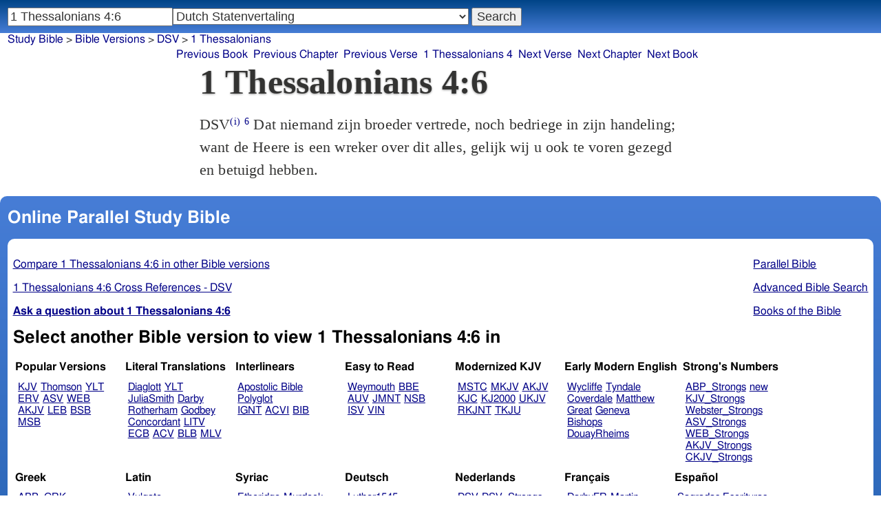

--- FILE ---
content_type: text/html; charset=utf-8
request_url: https://studybible.info/DSV/1%20Thessalonians%204:6
body_size: 8669
content:
<!DOCTYPE html><html lang="nl"><head><meta http-equiv="Content-Type" content="text/html; charset=UTF-8" /><title>1 Thessalonians 4:6 Dat niemand zijn broeder vertrede, noch bedriege in zijn handeling; want de Heere is een wreker over dit alles, gelijk wij u ook te voren gezegd en betuigd hebben.</title><meta name="Description" content="Dat niemand zijn broeder vertrede, noch bedriege in zijn handeling; want de Heere is een wreker over dit alles, gelijk wij u ook te voren gezegd en betuigd hebben. DSV 1 Thessalonians 4:6" /><link rel="canonical" href="//studybible.info/DSV/1%20Thessalonians%204" /><link rel="stylesheet" type="text/css" href="/style.css" /><meta name="viewport" content="width=device-width,initial-scale=1" /><style type="text/css">.passage {clear:both;}</style><meta name="application-name" content="Study Bible"/><meta name="msapplication-TileColor" content="#004487" /><meta name="msapplication-TileImage" content="bcb65afa-dcde-4490-9eec-83e5df3ae944.png" /><!-- Google tag (gtag.js) -->
<script async src="https://www.googletagmanager.com/gtag/js?id=G-0SR9GHF6RE"></script>
<script>
  window.dataLayer = window.dataLayer || [];
  function gtag(){dataLayer.push(arguments);}
  gtag('js', new Date());

  gtag('config', 'G-0SR9GHF6RE');
</script>
</head><body><div id="box_container"><div id="main_box"><div class="maintext"><header><h1>1 Thessalonians 4:6</h1></header><section><div class="parallel_passages_container"><div class="parallel_passages"><article><div class="passage row DSV">DSV<sup><a class="version_info" href="/version/DSV" title="1637 Dutch Statenvertaling">(i)</a></sup>
 <sup><a class="verse_ref DSV" href="/DSV/1%20Thessalonians%204:6" title="1 Thessalonians 4:6 DSV">6</a></sup> Dat niemand zijn broeder vertrede, noch bedriege in zijn handeling; want de Heere is een wreker over dit alles, gelijk wij u ook te voren gezegd en betuigd hebben.
</div></article></div></div></section></div><div style="display:block;float:left;clear:left;" class="social_icons"><script type="text/javascript" src="//s7.addthis.com/js/300/addthis_widget.js#pubid=ra-4f42d3473442b89e" async="async"></script>
<div class="addthis_sharing_toolbox"></div></div></div><div id="study_box"><nav><div class="bfooter"><h2>Online Parallel Study Bible</h2><div class="footer_text"><div style="clear:both;padding-top:.25em;"><div style="display:block;float:right;margin-left:1em;"><p><a href="/parallel-bible">Parallel Bible</a></p><p><a href="/bible-search">Advanced Bible Search</a></p><p><a href="/browse/" style="">Books of the Bible</a></p></div><p><a href="/compare/1%20Thessalonians%204:6" title="1 Thessalonians 4:6 Online Parallel Study Bible">Compare 1 Thessalonians 4:6 in other Bible versions</a></p><p><a href="/cross-references/DSV/1%20Thessalonians%204:6">1 Thessalonians 4:6 Cross References - DSV</a></p><p><a href="http://ask.studybible.info/"><b>Ask a question about 1 Thessalonians 4:6</b></a></p></div><h2>Select another Bible version to view 1 Thessalonians 4:6 in</h2><div style="background-color:white;font-size:95%;"><div class="versions_list"><h3>Popular Versions</h3><ul><li><a href="/KJV/1%20Thessalonians%204:6" title="King James Version">KJV</a></li><li><a href="/Thomson/1%20Thessalonians%204:6" title="Charles Thomson Translation">Thomson</a></li><li><a href="/YLT/1%20Thessalonians%204:6" title="Young's Literal Translation">YLT</a></li><li><a href="/ERV/1%20Thessalonians%204:6" title="English Revised Version">ERV</a></li><li><a href="/ASV/1%20Thessalonians%204:6" title="American Standard Version">ASV</a></li><li><a href="/WEB/1%20Thessalonians%204:6" title="World English Bible">WEB</a></li><li><a href="/AKJV/1%20Thessalonians%204:6" title="American King James Version">AKJV</a></li><li><a href="/LEB/1%20Thessalonians%204:6" title="Lexham English Bible">LEB</a></li><li><a href="/BSB/1%20Thessalonians%204:6" title="Berean Standard Bible">BSB</a></li><li><a href="/MSB/1%20Thessalonians%204:6" title="Majority Standard Bible">MSB</a></li></ul></div><div class="versions_list"><h3>Literal Translations</h3><ul><li><a href="/Diaglott/1%20Thessalonians%204:6" title="Emphatic Diaglott New Testament">Diaglott</a></li><li><a href="/YLT/1%20Thessalonians%204:6" title="Young's Literal Translation">YLT</a></li><li><a href="/JuliaSmith/1%20Thessalonians%204:6" title="Julia Smith Translation">JuliaSmith</a></li><li><a href="/Darby/1%20Thessalonians%204:6" title="John Nelson Darby Translation">Darby</a></li><li><a href="/Rotherham/1%20Thessalonians%204:6" title="Rotherham's Emphasized Bible">Rotherham</a></li><li><a href="/Godbey/1%20Thessalonians%204:6" title="Godbey New Testament">Godbey</a></li><li><a href="/CLV/1%20Thessalonians%204:6" title="Concordant Literal Version">Concordant</a></li><li><a href="/LITV/1%20Thessalonians%204:6" title="Green's Literal Translation">LITV</a></li><li><a href="/ECB/1%20Thessalonians%204:6" title="exeGeses Companion Bible">ECB</a></li><li><a href="/ACV/1%20Thessalonians%204:6" title="A Conservative Version">ACV</a></li><li><a href="/BLB/1%20Thessalonians%204:6" title="Berean Literal Bible">BLB</a></li><li><a href="/MLV/1%20Thessalonians%204:6" title="Modern Literal Version">MLV</a></li></ul></div><div class="versions_list"><h3>Interlinears</h3><ul><li><a href="/interlinear/1%20Thessalonians%204:6" title="Apostolic Bible Polyglot Greek-English Interlinear">Apostolic Bible Polyglot</a></li><li><a href="/IGNT/1%20Thessalonians%204:6" title="Interlinear Greek New Testament">IGNT</a></li><li><a href="/ACVI/1%20Thessalonians%204:6" title="A Conservative Version Interlinear">ACVI</a></li><li><a href="/BIB/1%20Thessalonians%204:6" title="Berean Interlinear Bible">BIB</a></li></ul></div><div class="versions_list"><h3>Easy to Read</h3><ul><li><a href="/WNT/1%20Thessalonians%204:6" title="Weymouth New Testament">Weymouth</a></li><li><a href="/BBE/1%20Thessalonians%204:6" title="Bible in Basic English">BBE</a></li><li><a href="/AUV/1%20Thessalonians%204:6" title="An Understandable Version">AUV</a></li><li><a href="/JMNT/1%20Thessalonians%204:6" title="Jonathan Mitchell New Testament">JMNT</a></li><li><a href="/NSB/1%20Thessalonians%204:6" title="New Simplified Bible">NSB</a></li><li><a href="/ISV/1%20Thessalonians%204:6" title="International Standard Version">ISV</a></li><li><a href="/VIN/1%20Thessalonians%204:6" title="Venerably Illuminating Narrative">VIN</a></li></ul></div><div class="versions_list"><h3>Modernized KJV</h3><ul><li><a href="/MSTC/1%20Thessalonians%204:6" title="Modern Spelling Tyndale-Coverdale">MSTC</a></li><li><a href="/MKJV/1%20Thessalonians%204:6" title="Modern King James Version">MKJV</a></li><li><a href="/AKJV/1%20Thessalonians%204:6" title="American King James Version">AKJV</a></li><li><a href="/KJC/1%20Thessalonians%204:6" title="King James Clarified">KJC</a></li><li><a href="/KJ2000/1%20Thessalonians%204:6" title="King James 2000">KJ2000</a></li><li><a href="/UKJV/1%20Thessalonians%204:6" title="Updated King James Version">UKJV</a></li><li><a href="/RKJNT/1%20Thessalonians%204:6" title="Revised King James New Testament">RKJNT</a></li><li><a href="/TKJU/1%20Thessalonians%204:6" title="Timeless King James Update">TKJU</a></li></ul></div><div class="versions_list"><h3>Early Modern English</h3><ul><li><a href="/Wycliffe/1%20Thessalonians%204:6" title="John Wycliffe's Translation">Wycliffe</a></li><li><a href="/Tyndale/1%20Thessalonians%204:6" title="William Tyndale's Translation">Tyndale</a></li><li><a href="/Coverdale/1%20Thessalonians%204:6" title="Coverdale's Translation">Coverdale</a></li><li><a href="/Matthew/1%20Thessalonians%204:6" title="Matthew Bible">Matthew</a></li><li><a href="/Great/1%20Thessalonians%204:6" title="Great Bible">Great</a></li><li><a href="/Geneva/1%20Thessalonians%204:6" title="Geneva Bible">Geneva</a></li><li><a href="/Bishops/1%20Thessalonians%204:6" title="Bishops Bible">Bishops</a></li><li><a href="/DouayRheims/1%20Thessalonians%204:6" title="Catholic Douay-Rheims Bible">DouayRheims</a></li></ul></div><div class="versions_list"><h3>Strong's Numbers</h3><ul><li><a href="/ABP_Strongs/1%20Thessalonians%204:6" title="Apostolic Bible Polyglot English">ABP_Strongs</a></li><li><a href="/new/1%20Thessalonians%204:6" title="a new revision of Webster's translation">new</a></li><li><a href="/KJV_Strongs/1%20Thessalonians%204:6" title="KJV with Strong's numbers">KJV_Strongs</a></li><li><a href="/Webster_Strongs/1%20Thessalonians%204:6" title="Webster's KJV revision with Strong's">Webster_Strongs</a></li><li><a href="/ASV_Strongs/1%20Thessalonians%204:6" title="American Standard Version with Strong's">ASV_Strongs</a></li><li><a href="/WEB_Strongs/1%20Thessalonians%204:6" title="World English Bible with Strong's">WEB_Strongs</a></li><li><a href="/AKJV_Strongs/1%20Thessalonians%204:6" title="American King James Version with Strong's">AKJV_Strongs</a></li><li><a href="/CKJV_Strongs/1%20Thessalonians%204:6" title="Crossword Project KJV with Strong's">CKJV_Strongs</a></li></ul></div><div class="versions_list"><h3>Greek</h3><ul><li><a href="/ABP_GRK/1%20Thessalonians%204:6" title="Apostolic Bible Polyglot Greek">ABP_GRK</a></li><li><a href="/Stephanus/1%20Thessalonians%204:6" title="Stephanus Greek New Testament 1550">Stephanus</a></li><li><a href="/LXX_WH/1%20Thessalonians%204:6" title="Septuagint OT and Westcott-Hort NT">LXX_WH</a></li><li><a href="/Tischendorf/1%20Thessalonians%204:6" title="Tischendorf Greek New Testament">Tischendorf</a></li><li><a href="/Tregelles/1%20Thessalonians%204:6" title="Tregelles Greek New Testament">Tregelles</a></li><li><a href="/TR/1%20Thessalonians%204:6" title="Scrivener's Textus Receptus">TR</a></li><li><a href="/Nestle/1%20Thessalonians%204:6" title="Nestle Greek New Testament">Nestle</a></li><li><a href="/RP/1%20Thessalonians%204:6" title="Robinson-Pierpont Byzantine Greek New Testament">RP</a></li><li><a href="/SBLGNT/1%20Thessalonians%204:6" title="SBL Greek New Testament">SBLGNT</a></li><li><a href="/f35/1%20Thessalonians%204:6" title="f35 group of Byzantine manuscripts">f35</a></li><li><a href="/IGNT/1%20Thessalonians%204:6" title="Interlinear Greek New Testament">IGNT</a></li><li><a href="/ACVI/1%20Thessalonians%204:6" title="A Conservative Version Interlinear">ACVI</a></li><li><a href="/BGB/1%20Thessalonians%204:6" title="Berean Greek Bible">BGB</a></li><li><a href="/BIB/1%20Thessalonians%204:6" title="Berean Interlinear Bible">BIB</a></li></ul></div><div class="versions_list"><h3>Latin</h3><ul><li><a href="/Vulgate/1%20Thessalonians%204:6" title="Latin Vulgate">Vulgate</a></li><li><a href="/Clementine_Vulgate/1%20Thessalonians%204:6" title="Clementine Vulgate">Clemetine Vulgate</a></li></ul></div><div class="versions_list"><h3>Syriac</h3><ul><li><a href="/Etheridge/1%20Thessalonians%204:6" title="Etheridge's Peschito Syriac NT">Etheridge</a></li><li><a href="/Murdock/1%20Thessalonians%204:6" title="Murdock's Syriac Peshitta NT">Murdock</a></li><li><a href="/Lamsa/1%20Thessalonians%204:6" title="Lamsa's Aramaic Peshitta NT">Lamsa</a></li><li><a href="/Peshitta/1%20Thessalonians%204:6" title="Syriac Peshitta">Peshitta</a></li></ul></div><div class="versions_list"><h3>Deutsch</h3><ul><li><a href="/Luther1545/1%20Thessalonians%204:6" title="German 1545 Luther Bible">Luther1545</a></li><li><a href="/Luther1545_Strongs/1%20Thessalonians%204:6" title="German 1545 Luther Bible with Strong's">Luther1545_Strongs</a></li><li><a href="/Luther1912/1%20Thessalonians%204:6" title="German 1912 Luther Bible">Luther1912</a></li><li><a href="/Luther1912_Strongs/1%20Thessalonians%204:6" title="German 1912 Luther Bible with Strong's">Luther1912_Strongs</a></li><li><a href="/ELB1871/1%20Thessalonians%204:6" title="German 1871 Elberfelder Bible">ELB1871</a></li><li><a href="/ELB1871_Strongs/1%20Thessalonians%204:6" title="German 1871 Elberfelder Bible with Strong's">ELB1871_Strongs</a></li><li><a href="/ELB1905/1%20Thessalonians%204:6" title="German 1905 Elberfelder Bible">ELB1905</a></li><li><a href="/ELB1905_Strongs/1%20Thessalonians%204:6" title="German 1905 Elberfelder Bible with Strong's">ELB1905_Strongs</a></li></ul></div><div class="versions_list"><h3>Nederlands</h3><ul><li><a href="/DSV/1%20Thessalonians%204:6" title="Dutch Statenvertaling">DSV</a></li><li><a href="/DSV_Strongs/1%20Thessalonians%204:6" title="Dutch Statenvertaling with Strong's">DSV_Strongs</a></li></ul></div><div class="versions_list"><h3>Français</h3><ul><li><a href="/DarbyFR/1%20Thessalonians%204:6" title="French Darby Bible">DarbyFR</a></li><li><a href="/Martin/1%20Thessalonians%204:6" title="French Martin Bible">Martin</a></li><li><a href="/Segond/1%20Thessalonians%204:6" title="French Traduction de Louis Segond">Segond</a></li><li><a href="/Segond_Strongs/1%20Thessalonians%204:6" title="French Traduction de Louis Segond avec Strong's">Segond_Strongs</a></li></ul></div><div class="versions_list"><h3>Español</h3><ul><li><a href="/SE/1%20Thessalonians%204:6" title="Spanish Las Sagradas Escrituras">Sagradas Escrituras</a></li><li><a href="/ReinaValera/1%20Thessalonians%204:6" title="Spanish Reina-Valera">ReinaValera</a></li><li><a href="/JBS/1%20Thessalonians%204:6" title="Spanish Jubilee Bible">JBS</a></li></ul></div><div class="versions_list"><h3>汉语</h3><ul><li><a href="/CUV/1%20Thessalonians%204:6" title="Chinese Union Version Traditional">CUV</a></li><li><a href="/CUV_Strongs/1%20Thessalonians%204:6" title="Chinese Union Version Traditional with Strong's">CUV_Strongs</a></li><li><a href="/CUVS/1%20Thessalonians%204:6" title="Chinese Union Version Simplified">CUVS</a></li><li><a href="/CUVS_Strongs/1%20Thessalonians%204:6" title="Chinese Union Version Simplified with Strong's">CUVS_Strongs</a></li></ul></div><div class="versions_list"><h3>Other English Versions</h3><ul><li><a href="/KJV_Cambridge/1%20Thessalonians%204:6" title="KJV Pure Cambridge Edition">KJV_Cambridge</a></li><li><a href="/Mace/1%20Thessalonians%204:6" title="Daniel Mace New Testament">Mace</a></li><li><a href="/Whiston/1%20Thessalonians%204:6" title="William Whiston New Testament">Whiston</a></li><li><a href="/Wesley/1%20Thessalonians%204:6" title="John Wesley New Testament">Wesley</a></li><li><a href="/Worsley/1%20Thessalonians%204:6" title="Worsley New Testament">Worsley</a></li><li><a href="/Haweis/1%20Thessalonians%204:6" title="Thomas Haweis New Testament">Haweis</a></li><li><a href="/Webster/1%20Thessalonians%204:6" title="Noah Webster's KJV revision">Webster</a></li><li><a href="/Living_Oracles/1%20Thessalonians%204:6" title="Living Oracles New Testament">Living_Oracles</a></li><li><a href="/Sawyer/1%20Thessalonians%204:6" title="Sawyer New Testament">Sawyer</a></li><li><a href="/ABU/1%20Thessalonians%204:6" title="American Bible Union New Testament">ABU</a></li><li><a href="/Anderson/1%20Thessalonians%204:6" title="Anderson New Testament">Anderson</a></li><li><a href="/Noyes/1%20Thessalonians%204:6" title="Noyes New Testament">Noyes</a></li><li><a href="/JPS_ASV_Byz/1%20Thessalonians%204:6" title="JPS OT with ASV Byzantine NT">JPS_ASV_Byz</a></li><li><a href="/Twentieth_Century/1%20Thessalonians%204:6" title="Twentieth Century New Testament">Twentieth_Century</a></li><li><a href="/Worrell/1%20Thessalonians%204:6" title="Worrell New Testament">Worrell</a></li><li><a href="/Moffatt/1%20Thessalonians%204:6" title="James Moffatt New Testament">Moffatt</a></li><li><a href="/Goodspeed/1%20Thessalonians%204:6" title="Goodspeed New Testament">Goodspeed</a></li><li><a href="/Riverside/1%20Thessalonians%204:6" title="Riverside New Testament">Riverside</a></li><li><a href="/MNT/1%20Thessalonians%204:6" title="Montgomery New Testament">Montgomery</a></li><li><a href="/Williams/1%20Thessalonians%204:6" title="Williams New Testament">Williams</a></li><li><a href="/Common/1%20Thessalonians%204:6" title="Common Edition New Testament">Common</a></li><li><a href="/NHEB/1%20Thessalonians%204:6" title="New Heart English Bible">NHEB</a></li><li><a href="/RYLT/1%20Thessalonians%204:6" title="Revised Young's Literal Translation New Testament">RYLT</a></li><li><a href="/EJ2000/1%20Thessalonians%204:6" title="English Jubilee 2000">EJ2000</a></li><li><a href="/CAB/1%20Thessalonians%204:6" title="Complete Apostle's Bible">CAB</a></li><li><a href="/WPNT/1%20Thessalonians%204:6" title="Wilbur Pickering New Testament">WPNT</a></li></ul></div><div class="versions_list"><h3>Other Languages</h3><ul><li><a href="/Albanian/1%20Thessalonians%204:6" title="Albanian Bible">Albanian</a></li><li><a href="/RST/1%20Thessalonians%204:6" title="Russian Synodal Translation">RST</a></li><li><a href="/Arabic/1%20Thessalonians%204:6" title="Smith and van Dyck's Arabic Bible">Arabic</a></li><li><a href="/Amharic/1%20Thessalonians%204:6" title="Amharic New Testament">Amharic</a></li><li><a href="/Armenian/1%20Thessalonians%204:6" title="Western Armenian New Testament">Armenian (Western)</a></li><li><a href="/Basque/1%20Thessalonians%204:6" title="Basque Navarro-Labourdin NT">Basque</a></li><li><a href="/Bulgarian/1%20Thessalonians%204:6" title="Veren's Contemporary Bulgarian Bible">Bulgarian</a></li><li><a href="/Croatian/1%20Thessalonians%204:6" title="Croatian Bible">Croatian</a></li><li><a href="/BKR/1%20Thessalonians%204:6" title="Czech Bible Kralicka">BKR</a></li><li><a href="/Danish/1%20Thessalonians%204:6" title="Dansk Bibel">Danish</a></li><li><a href="/Esperanto/1%20Thessalonians%204:6" title="Esperanto Londona Biblio">Esperanto</a></li><li><a href="/Estonian/1%20Thessalonians%204:6" title="Estonian Bible">Estonian</a></li><li><a href="/Finnish/1%20Thessalonians%204:6" title="Finnish Biblia 1776">Finnish</a></li><li><a href="/FinnishPR/1%20Thessalonians%204:6" title="Finnish Pyhä Raamattu">FinnishPR</a></li><li><a href="/Haitian/1%20Thessalonians%204:6" title="Haitian Creole Bible">Haitian</a></li><li><a href="/Hungarian/1%20Thessalonians%204:6" title="Hungarian Vizsoly (Karoli) Biblia">Hungarian</a></li><li><a href="/Indonesian/1%20Thessalonians%204:6" title="Indonesian Bahasa Seharihari">Indonesian</a></li><li><a href="/Italian/1%20Thessalonians%204:6" title="Italian Giovanni Diodati Bibbia 1649">Italian</a></li><li><a href="/ItalianRiveduta/1%20Thessalonians%204:6" title="Italian Riveduta Bibbia 1927">Italian Riveduta</a></li><li><a href="/Japanese/1%20Thessalonians%204:6" title="Japanese Bungo-yaku/Taisho-kaiyaku">Japanese</a></li><li><a href="/Kabyle/1%20Thessalonians%204:6" title="Kabyle NT">Kabyle</a></li><li><a href="/Korean/1%20Thessalonians%204:6" title="Korean Bible">Korean</a></li><li><a href="/Latvian/1%20Thessalonians%204:6" title="Latvian NT">Latvian</a></li><li><a href="/Lithuanian/1%20Thessalonians%204:6" title="Lithuanian Bible">Lithuanian</a></li><li><a href="/PBG/1%20Thessalonians%204:6" title="Polska Biblia Gdańska (1881)">PBG</a></li><li><a href="/Portuguese/1%20Thessalonians%204:6" title="Portuguese Almeida Atualizada">Portuguese</a></li><li><a href="/Norwegian/1%20Thessalonians%204:6" title="Norwegian Det Norsk Bibelselskap">Norwegian</a></li><li><a href="/Romanian/1%20Thessalonians%204:6" title="Romanian Cornilescu">Romanian</a></li><li><a href="/Ukrainian/1%20Thessalonians%204:6" title="Ukrainian Bible">Ukrainian</a></li><li><a href="/UkrainianNT/1%20Thessalonians%204:6" title="Ukrainian NT">UkrainianNT</a></li></ul></div></div><p style="clear:both;">&nbsp;</p></div><h3 class="tsk">Treasury of Scripture Knowledge</h3><div class="footer_text">
<br /> go.
<br /> <a class="reference" href="/DSV/Exodus%2020:15" title="Exodus 20:15 DSV">Exodus 20:15</a>; <a class="reference" href="/DSV/Exodus%2020:17" title="Exodus 20:17 DSV">Exodus 20:17</a>; <a class="reference" href="/DSV/Leviticus%2019:11" title="Leviticus 19:11 DSV">Leviticus 19:11</a>; <a class="reference" href="/DSV/Leviticus%2019:13" title="Leviticus 19:13 DSV">Leviticus 19:13</a>; <a class="reference" href="/DSV/Deuteronomy%2024:7" title="Deuteronomy 24:7 DSV">Deuteronomy 24:7</a>; <a class="reference" href="/DSV/Deuteronomy%2025:13-16" title="Deuteronomy 25:13-16 DSV">Deuteronomy 25:13-16</a>; <a class="reference" href="/DSV/Proverbs%2011:1" title="Proverbs 11:1 DSV">Proverbs 11:1</a>; <a class="reference" href="/DSV/Proverbs%2016:11" title="Proverbs 16:11 DSV">Proverbs 16:11</a>; <a class="reference" href="/DSV/Proverbs%2020:14" title="Proverbs 20:14 DSV">Proverbs 20:14</a>
<br /> <a class="reference" href="/DSV/Proverbs%2020:23" title="Proverbs 20:23 DSV">Proverbs 20:23</a>; <a class="reference" href="/DSV/Proverbs%2028:24" title="Proverbs 28:24 DSV">Proverbs 28:24</a>; <a class="reference" href="/DSV/Isaiah%205:7" title="Isaiah 5:7 DSV">Isaiah 5:7</a>; <a class="reference" href="/DSV/Isaiah%2059:4-7" title="Isaiah 59:4-7 DSV">Isaiah 59:4-7</a>; <a class="reference" href="/DSV/Jeremiah%209:4" title="Jeremiah 9:4 DSV">Jeremiah 9:4</a>; <a class="reference" href="/DSV/Ezekiel%2022:13" title="Ezekiel 22:13 DSV">Ezekiel 22:13</a>; <a class="reference" href="/DSV/Ezekiel%2045:9-14" title="Ezekiel 45:9-14 DSV">Ezekiel 45:9-14</a>
<br /> <a class="reference" href="/DSV/Amos%208:5" title="Amos 8:5 DSV">Amos 8:5</a>; <a class="reference" href="/DSV/Amos%208:6" title="Amos 8:6 DSV">Amos 8:6</a>; <a class="reference" href="/DSV/Zephaniah%203:5" title="Zephaniah 3:5 DSV">Zephaniah 3:5</a>; <a class="reference" href="/DSV/Malachi%203:5" title="Malachi 3:5 DSV">Malachi 3:5</a>; <a class="reference" href="/DSV/Mark%2010:19" title="Mark 10:19 DSV">Mark 10:19</a>; <a class="reference" href="/DSV/1%20Corinthians%206:7-9" title="1 Corinthians 6:7-9 DSV">1 Corinthians 6:7-9</a>; <a class="reference" href="/DSV/Ephesians%204:28" title="Ephesians 4:28 DSV">Ephesians 4:28</a>; <a class="reference" href="/DSV/James%205:4" title="James 5:4 DSV">James 5:4</a>
<br /> defraud.  or, oppress.  or, over-reach.
<br /> <a class="reference" href="/DSV/Leviticus%2025:14" title="Leviticus 25:14 DSV">Leviticus 25:14</a>; <a class="reference" href="/DSV/Leviticus%2025:17" title="Leviticus 25:17 DSV">Leviticus 25:17</a>; <a class="reference" href="/DSV/1%20Samuel%2012:3" title="1 Samuel 12:3 DSV">1 Samuel 12:3</a>; <a class="reference" href="/DSV/1%20Samuel%2012:4" title="1 Samuel 12:4 DSV">1 Samuel 12:4</a>; <a class="reference" href="/DSV/Proverbs%2022:22" title="Proverbs 22:22 DSV">Proverbs 22:22</a>; <a class="reference" href="/DSV/Jeremiah%207:6" title="Jeremiah 7:6 DSV">Jeremiah 7:6</a>; <a class="reference" href="/DSV/Micah%202:2" title="Micah 2:2 DSV">Micah 2:2</a>; <a class="reference" href="/DSV/Zephaniah%203:1" title="Zephaniah 3:1 DSV">Zephaniah 3:1</a>
<br /> <a class="reference" href="/DSV/James%202:6" title="James 2:6 DSV">James 2:6</a>
<br /> in any matter.  or, in the matter.  the Lord
<br /> <a class="reference" href="/DSV/Deuteronomy%2032:35" title="Deuteronomy 32:35 DSV">Deuteronomy 32:35</a>; <a class="reference" href="/DSV/Job%2031:13" title="Job 31:13 DSV">Job 31:13</a>; <a class="reference" href="/DSV/Job%2031:14" title="Job 31:14 DSV">Job 31:14</a>; <a class="reference" href="/DSV/Psalms%2094:1" title="Psalms 94:1 DSV">Psalms 94:1</a>; <a class="reference" href="/DSV/Psalms%20140:12" title="Psalms 140:12 DSV">Psalms 140:12</a>; <a class="reference" href="/DSV/Proverbs%2022:22" title="Proverbs 22:22 DSV">Proverbs 22:22</a>; <a class="reference" href="/DSV/Proverbs%2022:23" title="Proverbs 22:23 DSV">Proverbs 22:23</a>; <a class="reference" href="/DSV/Ecclesiastes%205:8" title="Ecclesiastes 5:8 DSV">Ecclesiastes 5:8</a>
<br /> <a class="reference" href="/DSV/Isaiah%201:23" title="Isaiah 1:23 DSV">Isaiah 1:23</a>; <a class="reference" href="/DSV/Isaiah%201:24" title="Isaiah 1:24 DSV">Isaiah 1:24</a>; <a class="reference" href="/DSV/Romans%201:18" title="Romans 1:18 DSV">Romans 1:18</a>; <a class="reference" href="/DSV/Romans%2012:19" title="Romans 12:19 DSV">Romans 12:19</a>; <a class="reference" href="/DSV/Ephesians%205:6" title="Ephesians 5:6 DSV">Ephesians 5:6</a>; <a class="reference" href="/DSV/2%20Thessalonians%201:8" title="2 Thessalonians 1:8 DSV">2 Thessalonians 1:8</a>
<br /> as we.
<br /> <a class="reference" href="/DSV/Luke%2012:5" title="Luke 12:5 DSV">Luke 12:5</a>; <a class="reference" href="/DSV/Galatians%205:21" title="Galatians 5:21 DSV">Galatians 5:21</a>; <a class="reference" href="/DSV/Ephesians%204:17" title="Ephesians 4:17 DSV">Ephesians 4:17</a></div></div></nav></div>
<div id="nav_box"><nav><div id="unified_form" class="navigation_form">
    <form method="post" action="">
      <input style="passage_input" name="query" size="22" type="search" value="1 Thessalonians 4:6" placeholder="Scripture Reference or Keyword" title="Enter a word or a scripture reference" /><select class="version_select_list" title="Bible versions" name="version[]"><optgroup label="Popular Versions"><option value="AKJV">American King James Version</option><option value="ASV">American Standard Version</option><option value="BSB">Berean Standard Bible</option><option value="Thomson">Charles Thomson Translation</option><option value="ERV">English Revised Version</option><option value="KJV">King James Version</option><option value="LEB">Lexham English Bible</option><option value="MSB">Majority Standard Bible</option><option value="WEB">World English Bible</option><option value="YLT">Young's Literal Translation</option></optgroup><optgroup label="Septuagint"><option value="Brenton">Brenton English Septuagint Translation</option><option value="Brenton_Greek">Brenton Greek Septuagint</option><option value="Brenton_interlinear">Brenton Greek-English Interlinear LXX</option><option value="Thomson">Charles Thomson Translation</option><option value="CAB">Complete Apostle's Bible</option><option value="LXX2012">LXX2012: Septuagint in American English</option><option value="Ottley">R.R. Ottley translation of Isaiah from the LXX</option></optgroup><optgroup label="Literal Translations"><option value="ACV">A Conservative Version</option><option value="BLB">Berean Literal Bible</option><option value="CLV">Concordant Literal Version</option><option value="Diaglott">Emphatic Diaglott New Testament</option><option value="Godbey">Godbey New Testament</option><option value="LITV">Green's Literal Translation</option><option value="Darby">John Nelson Darby Translation</option><option value="JuliaSmith">Julia Smith Translation</option><option value="MLV">Modern Literal Version</option><option value="Rotherham">Rotherham's Emphasized Bible</option><option value="YLT">Young's Literal Translation</option><option value="ECB">exeGeses Companion Bible</option></optgroup><optgroup label="Interlinears"><option value="ACVI">A Conservative Version Interlinear</option><option value="BIB">Berean Interlinear Bible</option><option value="Brenton_interlinear">Brenton Greek-English Interlinear LXX</option><option value="IGNT">Interlinear Greek New Testament</option><option value="IHOT">Interlinear Hebrew Old Testament</option></optgroup><optgroup label="Easy to Read"><option value="AUV">An Understandable Version</option><option value="BBE">Bible in Basic English</option><option value="ISV">International Standard Version</option><option value="JMNT">Jonathan Mitchell New Testament</option><option value="NSB">New Simplified Bible</option><option value="VIN">Venerably Illuminating Narrative</option><option value="WNT">Weymouth New Testament</option></optgroup><optgroup label="Modernized KJV"><option value="AKJV">American King James Version</option><option value="KJ2000">King James 2000</option><option value="KJC">King James Clarified</option><option value="MKJV">Modern King James Version</option><option value="MSTC">Modern Spelling Tyndale-Coverdale</option><option value="RKJNT">Revised King James New Testament</option><option value="TKJU">Timeless King James Update</option><option value="UKJV">Updated King James Version</option></optgroup><optgroup label="Early Modern English"><option value="Bishops">Bishops Bible</option><option value="DouayRheims">Catholic Douay-Rheims Bible</option><option value="Coverdale">Coverdale's Translation</option><option value="Geneva">Geneva Bible</option><option value="Great">Great Bible</option><option value="Wycliffe">John Wycliffe's Translation</option><option value="Matthew">Matthew Bible</option><option value="WestSaxon1175">West Saxon Gospels, c. 1175</option><option value="WestSaxon990">West Saxon Gospels, c. 990</option><option value="Tyndale">William Tyndale's Translation</option></optgroup><optgroup label="Strong's Numbers"><option value="AKJV_Strongs">American King James Version with Strong's</option><option value="ASV_Strongs">American Standard Version with Strong's</option><option value="ABP_Strongs">Apostolic Bible Polyglot English</option><option value="CKJV_Strongs">Crossword Project KJV with Strong's</option><option value="KJV_Strongs">KJV with Strong's numbers</option><option value="Webster_Strongs">Webster's KJV revision with Strong's</option><option value="WEB_Strongs">World English Bible with Strong's</option><option value="new">a new revision of Webster's translation</option></optgroup><optgroup label="Greek"><option value="ACVI">A Conservative Version Interlinear</option><option value="ABP_GRK">Apostolic Bible Polyglot Greek</option><option value="BGB">Berean Greek Bible</option><option value="BIB">Berean Interlinear Bible</option><option value="Brenton_Greek">Brenton Greek Septuagint</option><option value="Brenton_interlinear">Brenton Greek-English Interlinear LXX</option><option value="IGNT">Interlinear Greek New Testament</option><option value="Nestle">Nestle Greek New Testament</option><option value="RP">Robinson-Pierpont Byzantine Greek New Testament</option><option value="SBLGNT">SBL Greek New Testament</option><option value="TR">Scrivener's Textus Receptus</option><option value="LXX_WH">Septuagint OT and Westcott-Hort NT</option><option value="Stephanus">Stephanus Greek New Testament 1550</option><option value="Tischendorf">Tischendorf Greek New Testament</option><option value="Tregelles">Tregelles Greek New Testament</option><option value="f35">f35 group of Byzantine manuscripts</option></optgroup><optgroup label="Hebrew"><option value="HOT">Hebrew Old Testament</option><option value="IHOT">Interlinear Hebrew Old Testament</option></optgroup><optgroup label="Latin"><option value="Clementine_Vulgate">Clementine Vulgate</option><option value="Vulgate">Latin Vulgate</option></optgroup><optgroup label="Syriac"><option value="Etheridge">Etheridge's Peschito Syriac NT</option><option value="Lamsa">Lamsa's Aramaic Peshitta NT</option><option value="Murdock">Murdock's Syriac Peshitta NT</option><option value="Peshitta">Syriac Peshitta</option></optgroup><optgroup label="Deutsch"><option value="Luther1545">German 1545 Luther Bible</option><option value="Luther1545_Strongs">German 1545 Luther Bible with Strong's</option><option value="ELB1871">German 1871 Elberfelder Bible</option><option value="ELB1871_Strongs">German 1871 Elberfelder Bible with Strong's</option><option value="ELB1905">German 1905 Elberfelder Bible</option><option value="ELB1905_Strongs">German 1905 Elberfelder Bible with Strong's</option><option value="Luther1912">German 1912 Luther Bible</option><option value="Luther1912_Strongs">German 1912 Luther Bible with Strong's</option></optgroup><optgroup label="Nederlands"><option value="DSV" selected="selected">Dutch Statenvertaling</option><option value="DSV_Strongs">Dutch Statenvertaling with Strong's</option></optgroup><optgroup label="Français"><option value="DarbyFR">French Darby Bible</option><option value="Martin">French Martin Bible</option><option value="Segond">French Traduction de Louis Segond</option><option value="Segond_Strongs">French Traduction de Louis Segond avec Strong's</option><option value="Giguet">Traduction française de la Septante par Giguet</option></optgroup><optgroup label="Español"><option value="JBS">Spanish Jubilee Bible</option><option value="SE">Spanish Las Sagradas Escrituras</option><option value="ReinaValera">Spanish Reina-Valera</option></optgroup><optgroup label="汉语"><option value="CUVS">Chinese Union Version Simplified</option><option value="CUVS_Strongs">Chinese Union Version Simplified with Strong's</option><option value="CUV">Chinese Union Version Traditional</option><option value="CUV_Strongs">Chinese Union Version Traditional with Strong's</option></optgroup><optgroup label="Other English Versions"><option value="ABU">American Bible Union New Testament</option><option value="Anderson">Anderson New Testament</option><option value="Common">Common Edition New Testament</option><option value="CAB">Complete Apostle's Bible</option><option value="Mace">Daniel Mace New Testament</option><option value="EJ2000">English Jubilee 2000</option><option value="Goodspeed">Goodspeed New Testament</option><option value="JPS_ASV_Byz">JPS OT with ASV Byzantine NT</option><option value="Moffatt">James Moffatt New Testament</option><option value="Wesley">John Wesley New Testament</option><option value="KJV_Cambridge">KJV Pure Cambridge Edition</option><option value="Leeser">Leeser Old Testament</option><option value="Living_Oracles">Living Oracles New Testament</option><option value="MNT">Montgomery New Testament</option><option value="NHEB">New Heart English Bible</option><option value="Webster">Noah Webster's KJV revision</option><option value="Noyes">Noyes New Testament</option><option value="RYLT">Revised Young's Literal Translation New Testament</option><option value="Riverside">Riverside New Testament</option><option value="Sawyer">Sawyer New Testament</option><option value="Haweis">Thomas Haweis New Testament</option><option value="Twentieth_Century">Twentieth Century New Testament</option><option value="WPNT">Wilbur Pickering New Testament</option><option value="Whiston">William Whiston New Testament</option><option value="Williams">Williams New Testament</option><option value="Worrell">Worrell New Testament</option><option value="Worsley">Worsley New Testament</option></optgroup><optgroup label="Other Languages"><option value="Albanian">Albanian Bible</option><option value="Amharic">Amharic New Testament</option><option value="Basque">Basque Navarro-Labourdin NT</option><option value="Breton">Breton</option><option value="Croatian">Croatian Bible</option><option value="BKR">Czech Bible Kralicka</option><option value="Danish">Dansk Bibel</option><option value="ArmenianEastern">Eastern Armenian Bible</option><option value="Esperanto">Esperanto Londona Biblio</option><option value="Estonian">Estonian Bible</option><option value="Finnish">Finnish Biblia 1776</option><option value="FinnishPR">Finnish Pyhä Raamattu</option><option value="Georgian">Georgian</option><option value="Haitian">Haitian Creole Bible</option><option value="Hungarian">Hungarian Vizsoly (Karoli) Biblia</option><option value="Indonesian">Indonesian Bahasa Seharihari</option><option value="Italian">Italian Giovanni Diodati Bibbia 1649</option><option value="ItalianRiveduta">Italian Riveduta Bibbia 1927</option><option value="Japanese">Japanese Bungo-yaku/Taisho-kaiyaku</option><option value="Kabyle">Kabyle NT</option><option value="Korean">Korean Bible</option><option value="Latvian">Latvian NT</option><option value="Lithuanian">Lithuanian Bible</option><option value="ManxGaelic">Manx Gaelic</option><option value="Norwegian">Norwegian Det Norsk Bibelselskap</option><option value="PBG">Polska Biblia Gdańska (1881)</option><option value="Portuguese">Portuguese Almeida Atualizada</option><option value="Romanian">Romanian Cornilescu</option><option value="RST">Russian Synodal Translation</option><option value="Arabic">Smith and van Dyck's Arabic Bible</option><option value="Ukrainian">Ukrainian Bible</option><option value="UkrainianNT">Ukrainian NT</option><option value="Bulgarian">Veren's Contemporary Bulgarian Bible</option><option value="Armenian">Western Armenian New Testament</option></optgroup></select>
      <input type="submit" value="Search"/>
    <input name="type" type="text" value="unified" style="display:none;" />
    </form>
</div></nav></div>
<div id="breadcrumb_box"><nav><div class="site_breadcrumb"><a href="/">Study Bible</a> &gt; <a href="/version/">Bible Versions</a> &gt; <a href="/DSV">DSV</a> &gt; <a href="/DSV/1 Thessalonians">1 Thessalonians</a></div><div class="next_prev len17"><ul><li><a class="prev_book" href="/DSV/Colossians" title="Colossians">Previous Book</a></li><li><a class="prev_chapter" href="/DSV/1%20Thessalonians%203" title="1 Thessalonians 3">Previous Chapter</a></li><li><a class="prev_verse" href="/DSV/1%20Thessalonians%204:5" title="1 Thessalonians 4:5">Previous Verse</a></li><li><a class="current_chapter" href="/DSV/1%20Thessalonians%204" title="1 Thessalonians 4">1 Thessalonians 4</a></li><li><a class="next_verse" href="/DSV/1%20Thessalonians%204:7" title="1 Thessalonians 4:7">Next Verse</a></li><li><a class="next_chapter" href="/DSV/1%20Thessalonians%205" title="1 Thessalonians 5">Next Chapter</a></li><li><a class="next_book" href="/DSV/2%20Thessalonians" title="2 Thessalonians">Next Book</a></li></ul></div></nav></div></div><footer><div class="toc"><ul><li><a href="/">Study Bible</a></li><li><a href="https://ask.studybible.info/">Questions and Answers</a></li><li><a href="/strongs/">Strong's Concordance and Lexicon</a></li><li><a href="/version/">Bible Versions</a></li><li><a href="/thompson-chain/" title="Thompson-Chain References">Thompson-Chain</a></li><li><a href="/berry/" title="Berry's NT Synonyms">Berry's</a></li><li><a href="/trench/" title="Trench's NT Synonyms">Trench's</a></li><li><a href="/vines/" title="Vine's Expository Dictionary of NT Words">Vine's</a></li><li><a href="/interlinear/">Apostolic Bible</a></li></ul></div></footer></body></html>